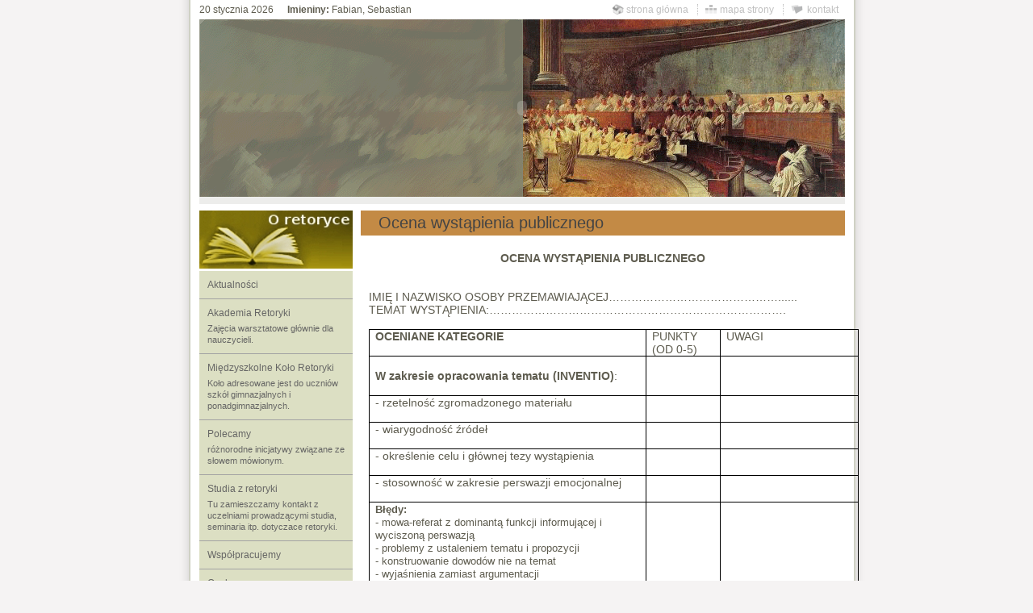

--- FILE ---
content_type: text/html
request_url: http://retoryka.pl/index.php?site=hsite&id=40
body_size: 4695
content:
<!DOCTYPE html PUBLIC "-//W3C//DTD XHTML 1.0 Strict//EN" "http://www.w3.org/TR/xhtml1/DTD/xhtml1-strict.dtd">
<html xmlns="http://www.w3.org/1999/xhtml" lang="pl">
<head>
	<meta http-equiv="content-type" content="text/html;charset=utf-8" />
	<link rel="stylesheet" href="_css/style.css" type="text/css" />
	<link rel="stylesheet" href="_css/screen.css" type="text/css" />
	<script type="text/javascript" src="/_js/jquery-1.3.2.js"></script>
	<script type="text/javascript" src="/_js/jquery.textarearesizer.compressed.js"></script>
	<script type="text/javascript" src="/_js/js.js"></script>
	<title>Retoryka.pl</title>

<!--[if IE]>
<style type="text/css">
body{behavior:url("_css/csshover.htc");}
</style>
<script defer type="text/javascript" src="_css/pngfix.js"></script>
<![endif]-->	
	
</head>


<body>
	<div id="kontener">
		<div id="top">
			<p>20 stycznia 2026<span>&nbsp;&nbsp;&nbsp;</span><b style="padding-left:5px;"> Imieniny: </b>Fabian, Sebastian
</b></p>
			<div class="top_menu">
				<span  style="border-right:1px dotted silver;">
					<img src="_images/home2.gif" border="0" style="margin-bottom:-3px;">
					<a href="index.php">strona główna</a>
				</span>
				<span style="border-right:1px dotted silver;">
					<img src="_images/mapa2.gif" border="0" style="margin-bottom:-3px;">	
					<a href="index.php?site=siteMap">mapa strony</a>
				</span>
				<span>
					<img src="_images/kontakt2.gif" border="0" style="margin-bottom:-1px;">			
					<a href="index.php?site=ssite&amp;id=2">kontakt</a>
				</span>
			</div>
		</div>
		<div id="header">
			<object classid="clsid:d27cdb6e-ae6d-11cf-96b8-444553540000" codebase="http://fpdownload.macromedia.com/pub/shockwave/cabs/flash/swflash.cab#version=8,0,0,0" width="800" height="220" id="baner2" align="middle">
				<param name="allowScriptAccess" value="sameDomain" />
				<param name="movie" value="_images/baner3b.swf" /><param name="quality" value="high" /><param name="bgcolor" value="#ffffff" /><embed src="_images/baner3b.swf" quality="high" bgcolor="#ffffff" width="800" height="220" name="baner2" align="middle" allowScriptAccess="sameDomain" type="application/x-shockwave-flash" pluginspage="http://www.macromedia.com/go/getflashplayer" />
			</object>
		</div>
		<div id="space1"></div>
		<div id="menu1" class="menu2" >
			<a href="/index.php?site=words">
				<img src="/_images/o_retoryce.jpg" border="0">
			</a>
			<ul id="nav">		
				<li class="subnav">
					<a href="index.php?site=aktualnosci">Aktualności</a>
				</li>
								<li class="subnav">
					<a href="index.php?site=site&amp;id=20">
						Akademia Retoryki						<div style="margin-top:5px;"></div><span class="menu_stext">Zajęcia warsztatowe głównie dla nauczycieli.</span>					</a>
					<ul>				<li class="subnav">
					<a href="index.php?site=site&amp;id=41">
						Akademia Retoryki - zajęcia od 2007 roku											</a>
									</li>
			</ul>				</li>
							<li class="subnav">
					<a href="index.php?site=site&amp;id=1">
						Międzyszkolne Koło Retoryki						<div style="margin-top:5px;"></div><span class="menu_stext">Koło adresowane jest do uczniów szkół gimnazjalnych i ponadgimnazjalnych. </span>					</a>
					<ul>				<li class="subnav">
					<a href="index.php?site=site&amp;id=42">
						MKR - zajęcia 2008											</a>
									</li>
							<li class="subnav">
					<a href="index.php?site=site&amp;id=38">
						Konkurs To jest moja szkoła - 2008											</a>
									</li>
							<li class="subnav">
					<a href="index.php?site=site&amp;id=40">
						Konkursy szybkiego czytania											</a>
									</li>
			</ul>				</li>
							<li class="subnav">
					<a href="index.php?site=site&amp;id=33">
						Polecamy						<div style="margin-top:5px;"></div><span class="menu_stext">różnorodne inicjatywy związane ze słowem mówionym. </span>					</a>
					<ul>				<li class="subnav">
					<a href="index.php?site=site&amp;id=35">
						Międzynarodowy Festiwal Sztuki Opowiadania											</a>
									</li>
							<li class="subnav">
					<a href="index.php?site=site&amp;id=34">
						Debaty oksfordzkie											</a>
									</li>
			</ul>				</li>
							<li class="subnav">
					<a href="index.php?site=site&amp;id=31">
						Studia z retoryki						<div style="margin-top:5px;"></div><span class="menu_stext">Tu zamieszczamy kontakt z uczelniami prowadzącymi studia, seminaria itp. dotyczace retoryki. </span>					</a>
									</li>
							<li class="subnav">
					<a href="index.php?site=site&amp;id=36">
						Współpracujemy											</a>
									</li>
							<li class="subnav">
					<a href="index.php?site=site&amp;id=37">
						Osoby						<div style="margin-top:5px;"></div><span class="menu_stext">z którymi współpracujemy, specjalizujące się m.in. w retoryce. </span>					</a>
									</li>
							<li class="subnav">
					<a href="index.php?site=site&amp;id=27">
						Czytelnia Retoryków											</a>
					<ul>				<li class="subnav">
					<a href="index.php?site=site&amp;id=29">
						Artykuły nadesłane											</a>
					<ul>				<li class="subnav">
					<a href="index.php?site=site&amp;id=44">
						Akademia Retoryki - konspekty zajęć											</a>
									</li>
			</ul>				</li>
							<li class="subnav">
					<a href="index.php?site=site&amp;id=28">
						Wybory mów											</a>
									</li>
							<li class="subnav">
					<a href="index.php?site=site&amp;id=30">
						Lektury często obowiązkowe						<div style="margin-top:5px;"></div><span class="menu_stext">Rozpoczynamy gromadzenie adresów bibliograficznych z retoryką związanych. Z czasem podzielimy je na różne działy problemowe.</span>					</a>
									</li>
			</ul>				</li>
							<li class="subnav">
					<a href="index.php?site=site&amp;id=46">
						Kontakt											</a>
									</li>
						</ul>
			<div class="newsletter">
						<form action="index.php?site=news&amp;step=addMail" method="POST">
			<table border="0" align="center" width="100%">
				<tr >
					<td align="center" style="font-weight:bold;" colspan="2">Newsletter</td>
				</tr>
				<tr>
					<td align="right" style="font-weight:bold;font-size:12px;">
						E-mail:
					</td>
					<td>
						<input type="text" name="email" value="" style="font-size:12px;width:110px;">
					</td>
				</tr>
				<tr>
					<td align="right" style="font-weight:bold;font-size:12px;">
						Typ konta:
					</td>
					<td>
						<select name="ma" style="width:115px;">
						<option value="1" selected>Gość</option><option value="2" >Nauczyciel</option><option value="3" >Uczeń</option>						</select>
					</td>
				</tr>
				<tr>
					<td colspan="2" align="center">
						<input type="submit" value="Dodaj"style="cursor: pointer; border:1px solid rgb(64, 90, 128);  color: rgb(64, 90, 128);" onmouseover="this.style.border='1px solid #222222';this.style.color='#222222';" onmouseout="this.style.border='1px solid #405a80';this.style.color='#405a80';">
					</td>
				</tr>
			</table>
		</form>
		
		
					</div>
		</div>
					<div id="title">
				<p style="margin:2px 20px 2px 20px;">Ocena wystąpienia publicznego</p>
			</div>
				<div id="tekst">
		<div align="center"><b>OCENA WYSTĄPIENIA PUBLICZNEGO </b></div>
<div align="center"><b>&nbsp;</b></div>
<div align="center"><b>&nbsp;</b></div>
<div>IMIĘ I NAZWISKO OSOBY PRZEMAWIAJĄCEJ&hellip;&hellip;&hellip;&hellip;&hellip;&hellip;&hellip;&hellip;&hellip;&hellip;&hellip;&hellip;&hellip;&hellip;&hellip;......</div>
<div>TEMAT WYSTĄPIENIA:&hellip;&hellip;&hellip;&hellip;&hellip;&hellip;&hellip;&hellip;&hellip;&hellip;&hellip;&hellip;&hellip;&hellip;&hellip;&hellip;&hellip;&hellip;&hellip;&hellip;&hellip;&hellip;&hellip;&hellip;&hellip;&hellip;.</div>
<div>&nbsp;</div>
<table style="border-right: medium none; border-top: medium none; border-left: medium none; width: 455.4pt; border-bottom: medium none; border-collapse: collapse" cellspacing="0" cellpadding="0" width="607" border="1">
    <tbody>
        <tr>
            <td style="border-right: windowtext 1pt solid; padding-right: 5.4pt; border-top: windowtext 1pt solid; padding-left: 5.4pt; padding-bottom: 0cm; border-left: windowtext 1pt solid; width: 267.3pt; padding-top: 0cm; border-bottom: windowtext 1pt solid; background-color: transparent" valign="top" width="356">
            <div><b>OCENIANE KATEGORIE</b></div>
            </td>
            <td style="border-right: windowtext 1pt solid; padding-right: 5.4pt; border-top: windowtext 1pt solid; padding-left: 5.4pt; padding-bottom: 0cm; border-left: #ece9d8; width: 59.5pt; padding-top: 0cm; border-bottom: windowtext 1pt solid; background-color: transparent" valign="top" width="79">
            <div>PUNKTY (OD 0-5)</div>
            </td>
            <td style="border-right: windowtext 1pt solid; padding-right: 5.4pt; border-top: windowtext 1pt solid; padding-left: 5.4pt; padding-bottom: 0cm; border-left: #ece9d8; width: 128.6pt; padding-top: 0cm; border-bottom: windowtext 1pt solid; background-color: transparent" valign="top" width="171">
            <div>UWAGI</div>
            </td>
        </tr>
        <tr>
            <td style="border-right: windowtext 1pt solid; padding-right: 5.4pt; border-top: #ece9d8; padding-left: 5.4pt; padding-bottom: 0cm; border-left: windowtext 1pt solid; width: 267.3pt; padding-top: 0cm; border-bottom: windowtext 1pt solid; background-color: transparent" valign="top" width="356">
            <div><b>&nbsp;</b></div>
            <div><b>W zakresie opracowania tematu&nbsp;(INVENTIO)</b>:</div>
            <div>&nbsp;</div>
            </td>
            <td style="border-right: windowtext 1pt solid; padding-right: 5.4pt; border-top: #ece9d8; padding-left: 5.4pt; padding-bottom: 0cm; border-left: #ece9d8; width: 59.5pt; padding-top: 0cm; border-bottom: windowtext 1pt solid; background-color: transparent" valign="top" width="79">
            <div>&nbsp;</div>
            </td>
            <td style="border-right: windowtext 1pt solid; padding-right: 5.4pt; border-top: #ece9d8; padding-left: 5.4pt; padding-bottom: 0cm; border-left: #ece9d8; width: 128.6pt; padding-top: 0cm; border-bottom: windowtext 1pt solid; background-color: transparent" valign="top" width="171">
            <div>&nbsp;</div>
            </td>
        </tr>
        <tr>
            <td style="border-right: windowtext 1pt solid; padding-right: 5.4pt; border-top: #ece9d8; padding-left: 5.4pt; padding-bottom: 0cm; border-left: windowtext 1pt solid; width: 267.3pt; padding-top: 0cm; border-bottom: windowtext 1pt solid; background-color: transparent" valign="top" width="356">
            <div>- rzetelność zgromadzonego materiału</div>
            <div>&nbsp;</div>
            </td>
            <td style="border-right: windowtext 1pt solid; padding-right: 5.4pt; border-top: #ece9d8; padding-left: 5.4pt; padding-bottom: 0cm; border-left: #ece9d8; width: 59.5pt; padding-top: 0cm; border-bottom: windowtext 1pt solid; background-color: transparent" valign="top" width="79">
            <div>&nbsp;</div>
            </td>
            <td style="border-right: windowtext 1pt solid; padding-right: 5.4pt; border-top: #ece9d8; padding-left: 5.4pt; padding-bottom: 0cm; border-left: #ece9d8; width: 128.6pt; padding-top: 0cm; border-bottom: windowtext 1pt solid; background-color: transparent" valign="top" width="171">
            <div>&nbsp;</div>
            </td>
        </tr>
        <tr>
            <td style="border-right: windowtext 1pt solid; padding-right: 5.4pt; border-top: #ece9d8; padding-left: 5.4pt; padding-bottom: 0cm; border-left: windowtext 1pt solid; width: 267.3pt; padding-top: 0cm; border-bottom: windowtext 1pt solid; background-color: transparent" valign="top" width="356">
            <div>- wiarygodność źr&oacute;deł</div>
            <div>&nbsp;</div>
            </td>
            <td style="border-right: windowtext 1pt solid; padding-right: 5.4pt; border-top: #ece9d8; padding-left: 5.4pt; padding-bottom: 0cm; border-left: #ece9d8; width: 59.5pt; padding-top: 0cm; border-bottom: windowtext 1pt solid; background-color: transparent" valign="top" width="79">
            <div>&nbsp;</div>
            </td>
            <td style="border-right: windowtext 1pt solid; padding-right: 5.4pt; border-top: #ece9d8; padding-left: 5.4pt; padding-bottom: 0cm; border-left: #ece9d8; width: 128.6pt; padding-top: 0cm; border-bottom: windowtext 1pt solid; background-color: transparent" valign="top" width="171">
            <div>&nbsp;</div>
            </td>
        </tr>
        <tr>
            <td style="border-right: windowtext 1pt solid; padding-right: 5.4pt; border-top: #ece9d8; padding-left: 5.4pt; padding-bottom: 0cm; border-left: windowtext 1pt solid; width: 267.3pt; padding-top: 0cm; border-bottom: windowtext 1pt solid; background-color: transparent" valign="top" width="356">
            <div>- określenie celu i gł&oacute;wnej tezy wystąpienia</div>
            <div>&nbsp;</div>
            </td>
            <td style="border-right: windowtext 1pt solid; padding-right: 5.4pt; border-top: #ece9d8; padding-left: 5.4pt; padding-bottom: 0cm; border-left: #ece9d8; width: 59.5pt; padding-top: 0cm; border-bottom: windowtext 1pt solid; background-color: transparent" valign="top" width="79">
            <div>&nbsp;</div>
            </td>
            <td style="border-right: windowtext 1pt solid; padding-right: 5.4pt; border-top: #ece9d8; padding-left: 5.4pt; padding-bottom: 0cm; border-left: #ece9d8; width: 128.6pt; padding-top: 0cm; border-bottom: windowtext 1pt solid; background-color: transparent" valign="top" width="171">
            <div>&nbsp;</div>
            </td>
        </tr>
        <tr>
            <td style="border-right: windowtext 1pt solid; padding-right: 5.4pt; border-top: #ece9d8; padding-left: 5.4pt; padding-bottom: 0cm; border-left: windowtext 1pt solid; width: 267.3pt; padding-top: 0cm; border-bottom: windowtext 1pt solid; background-color: transparent" valign="top" width="356">
            <div>- stosowność w zakresie perswazji emocjonalnej</div>
            <div>&nbsp;</div>
            </td>
            <td style="border-right: windowtext 1pt solid; padding-right: 5.4pt; border-top: #ece9d8; padding-left: 5.4pt; padding-bottom: 0cm; border-left: #ece9d8; width: 59.5pt; padding-top: 0cm; border-bottom: windowtext 1pt solid; background-color: transparent" valign="top" width="79">
            <div>&nbsp;</div>
            </td>
            <td style="border-right: windowtext 1pt solid; padding-right: 5.4pt; border-top: #ece9d8; padding-left: 5.4pt; padding-bottom: 0cm; border-left: #ece9d8; width: 128.6pt; padding-top: 0cm; border-bottom: windowtext 1pt solid; background-color: transparent" valign="top" width="171">
            <div>&nbsp;</div>
            </td>
        </tr>
        <tr>
            <td style="border-right: windowtext 1pt solid; padding-right: 5.4pt; border-top: #ece9d8; padding-left: 5.4pt; padding-bottom: 0cm; border-left: windowtext 1pt solid; width: 267.3pt; padding-top: 0cm; border-bottom: windowtext 1pt solid; background-color: transparent" valign="top" width="356">
            <div><b><span style="font-size: 10pt">Błędy:</span></b></div>
            <div><span style="font-size: 10pt">- mowa-referat z dominantą funkcji informującej i wyciszoną perswazją</span></div>
            <div><span style="font-size: 10pt">- problemy z ustaleniem tematu i propozycji</span></div>
            <div><span style="font-size: 10pt">- konstruowanie dowod&oacute;w nie na temat</span></div>
            <div><span style="font-size: 10pt">- wyjaśnienia zamiast argumentacji</span></div>
            <div>&nbsp;</div>
            </td>
            <td style="border-right: windowtext 1pt solid; padding-right: 5.4pt; border-top: #ece9d8; padding-left: 5.4pt; padding-bottom: 0cm; border-left: #ece9d8; width: 59.5pt; padding-top: 0cm; border-bottom: windowtext 1pt solid; background-color: transparent" valign="top" width="79">
            <div>&nbsp;</div>
            </td>
            <td style="border-right: windowtext 1pt solid; padding-right: 5.4pt; border-top: #ece9d8; padding-left: 5.4pt; padding-bottom: 0cm; border-left: #ece9d8; width: 128.6pt; padding-top: 0cm; border-bottom: windowtext 1pt solid; background-color: transparent" valign="top" width="171">
            <div>&nbsp;</div>
            </td>
        </tr>
        <tr>
            <td style="border-right: windowtext 1pt solid; padding-right: 5.4pt; border-top: #ece9d8; padding-left: 5.4pt; padding-bottom: 0cm; border-left: windowtext 1pt solid; width: 267.3pt; padding-top: 0cm; border-bottom: windowtext 1pt solid; background-color: transparent" valign="top" width="356">
            <div><b>W zakresie kompozycji</b>: <b>(DISPOSITIO)</b></div>
            <div>&nbsp;</div>
            </td>
            <td style="border-right: windowtext 1pt solid; padding-right: 5.4pt; border-top: #ece9d8; padding-left: 5.4pt; padding-bottom: 0cm; border-left: #ece9d8; width: 59.5pt; padding-top: 0cm; border-bottom: windowtext 1pt solid; background-color: transparent" valign="top" width="79">
            <div>&nbsp;</div>
            </td>
            <td style="border-right: windowtext 1pt solid; padding-right: 5.4pt; border-top: #ece9d8; padding-left: 5.4pt; padding-bottom: 0cm; border-left: #ece9d8; width: 128.6pt; padding-top: 0cm; border-bottom: windowtext 1pt solid; background-color: transparent" valign="top" width="171">
            <div>&nbsp;</div>
            </td>
        </tr>
        <tr>
            <td style="border-right: windowtext 1pt solid; padding-right: 5.4pt; border-top: #ece9d8; padding-left: 5.4pt; padding-bottom: 0cm; border-left: windowtext 1pt solid; width: 267.3pt; padding-top: 0cm; border-bottom: windowtext 1pt solid; background-color: transparent" valign="top" width="356">
            <div>- czytelność schematu kompozycyjnego</div>
            <div>&nbsp;</div>
            </td>
            <td style="border-right: windowtext 1pt solid; padding-right: 5.4pt; border-top: #ece9d8; padding-left: 5.4pt; padding-bottom: 0cm; border-left: #ece9d8; width: 59.5pt; padding-top: 0cm; border-bottom: windowtext 1pt solid; background-color: transparent" valign="top" width="79">
            <div>&nbsp;</div>
            </td>
            <td style="border-right: windowtext 1pt solid; padding-right: 5.4pt; border-top: #ece9d8; padding-left: 5.4pt; padding-bottom: 0cm; border-left: #ece9d8; width: 128.6pt; padding-top: 0cm; border-bottom: windowtext 1pt solid; background-color: transparent" valign="top" width="171">
            <div>&nbsp;</div>
            </td>
        </tr>
        <tr>
            <td style="border-right: windowtext 1pt solid; padding-right: 5.4pt; border-top: #ece9d8; padding-left: 5.4pt; padding-bottom: 0cm; border-left: windowtext 1pt solid; width: 267.3pt; padding-top: 0cm; border-bottom: windowtext 1pt solid; background-color: transparent" valign="top" width="356">
            <div>- porządek argumentacji</div>
            <div>&nbsp;</div>
            </td>
            <td style="border-right: windowtext 1pt solid; padding-right: 5.4pt; border-top: #ece9d8; padding-left: 5.4pt; padding-bottom: 0cm; border-left: #ece9d8; width: 59.5pt; padding-top: 0cm; border-bottom: windowtext 1pt solid; background-color: transparent" valign="top" width="79">
            <div>&nbsp;</div>
            </td>
            <td style="border-right: windowtext 1pt solid; padding-right: 5.4pt; border-top: #ece9d8; padding-left: 5.4pt; padding-bottom: 0cm; border-left: #ece9d8; width: 128.6pt; padding-top: 0cm; border-bottom: windowtext 1pt solid; background-color: transparent" valign="top" width="171">
            <div>&nbsp;</div>
            </td>
        </tr>
        <tr>
            <td style="border-right: windowtext 1pt solid; padding-right: 5.4pt; border-top: #ece9d8; padding-left: 5.4pt; padding-bottom: 0cm; border-left: windowtext 1pt solid; width: 267.3pt; padding-top: 0cm; border-bottom: windowtext 1pt solid; background-color: transparent" valign="top" width="356">
            <div>- odpowiedni wstęp (pozyskanie przychylności słuchaczy)</div>
            <div>&nbsp;</div>
            </td>
            <td style="border-right: windowtext 1pt solid; padding-right: 5.4pt; border-top: #ece9d8; padding-left: 5.4pt; padding-bottom: 0cm; border-left: #ece9d8; width: 59.5pt; padding-top: 0cm; border-bottom: windowtext 1pt solid; background-color: transparent" valign="top" width="79">
            <div>&nbsp;</div>
            </td>
            <td style="border-right: windowtext 1pt solid; padding-right: 5.4pt; border-top: #ece9d8; padding-left: 5.4pt; padding-bottom: 0cm; border-left: #ece9d8; width: 128.6pt; padding-top: 0cm; border-bottom: windowtext 1pt solid; background-color: transparent" valign="top" width="171">
            <div>&nbsp;</div>
            </td>
        </tr>
        <tr>
            <td style="border-right: windowtext 1pt solid; padding-right: 5.4pt; border-top: #ece9d8; padding-left: 5.4pt; padding-bottom: 0cm; border-left: windowtext 1pt solid; width: 267.3pt; padding-top: 0cm; border-bottom: windowtext 1pt solid; background-color: transparent" valign="top" width="356">
            <div>- zakończenie życzliwie nastrajające słuchaczy do tematu</div>
            <div>&nbsp;</div>
            </td>
            <td style="border-right: windowtext 1pt solid; padding-right: 5.4pt; border-top: #ece9d8; padding-left: 5.4pt; padding-bottom: 0cm; border-left: #ece9d8; width: 59.5pt; padding-top: 0cm; border-bottom: windowtext 1pt solid; background-color: transparent" valign="top" width="79">
            <div>&nbsp;</div>
            </td>
            <td style="border-right: windowtext 1pt solid; padding-right: 5.4pt; border-top: #ece9d8; padding-left: 5.4pt; padding-bottom: 0cm; border-left: #ece9d8; width: 128.6pt; padding-top: 0cm; border-bottom: windowtext 1pt solid; background-color: transparent" valign="top" width="171">
            <div>&nbsp;</div>
            </td>
        </tr>
        <tr>
            <td style="border-right: windowtext 1pt solid; padding-right: 5.4pt; border-top: #ece9d8; padding-left: 5.4pt; padding-bottom: 0cm; border-left: windowtext 1pt solid; width: 267.3pt; padding-top: 0cm; border-bottom: windowtext 1pt solid; background-color: transparent" valign="top" width="356">
            <div><b><span style="font-size: 10pt">Błędy:</span></b></div>
            <div><span style="font-size: 10pt">- wprowadzenie propozycji (tezy) na początku zamiast na końcu wstępu</span></div>
            <div><span style="font-size: 10pt">- niecelowe i niefunkcjonalne przeplatanie element&oacute;w narracyjnych i argumentacji</span></div>
            <div><span style="font-size: 10pt">- brak zastosowania technik przechodzenia między poszczeg&oacute;lnymi częściami kompozycji</span></div>
            <div><span style="font-size: 10pt">- nieuzasadnione zaburzenia proporcji poszczeg&oacute;lnych części mowy (np. zbyt długi, nużący wstęp, kr&oacute;tka enigmatyczna argumentacja)</span></div>
            <div><span style="font-size: 10pt">- niefortunnie skonstruowane zakończenie, dezorientujące słuchacza co do celu wygłoszonego przem&oacute;wienia</span>.</div>
            </td>
            <td style="border-right: windowtext 1pt solid; padding-right: 5.4pt; border-top: #ece9d8; padding-left: 5.4pt; padding-bottom: 0cm; border-left: #ece9d8; width: 59.5pt; padding-top: 0cm; border-bottom: windowtext 1pt solid; background-color: transparent" valign="top" width="79">
            <div>&nbsp;</div>
            </td>
            <td style="border-right: windowtext 1pt solid; padding-right: 5.4pt; border-top: #ece9d8; padding-left: 5.4pt; padding-bottom: 0cm; border-left: #ece9d8; width: 128.6pt; padding-top: 0cm; border-bottom: windowtext 1pt solid; background-color: transparent" valign="top" width="171">
            <div>&nbsp;</div>
            </td>
        </tr>
    </tbody>
</table>
<div>&nbsp;</div>
<div>&nbsp;</div>
<table style="border-right: medium none; border-top: medium none; border-left: medium none; width: 455.4pt; border-bottom: medium none; border-collapse: collapse" cellspacing="0" cellpadding="0" width="607" border="1">
    <tbody>
        <tr>
            <td style="border-right: windowtext 1pt solid; padding-right: 5.4pt; border-top: windowtext 1pt solid; padding-left: 5.4pt; padding-bottom: 0cm; border-left: windowtext 1pt solid; width: 267.3pt; padding-top: 0cm; border-bottom: windowtext 1pt solid; background-color: transparent" valign="top" width="356">
            <div><b>W zakresie wysłowienia (ELOCUTIO)</b></div>
            </td>
            <td style="border-right: windowtext 1pt solid; padding-right: 5.4pt; border-top: windowtext 1pt solid; padding-left: 5.4pt; padding-bottom: 0cm; border-left: #ece9d8; width: 59.5pt; padding-top: 0cm; border-bottom: windowtext 1pt solid; background-color: transparent" valign="top" width="79">
            <div>&nbsp;</div>
            </td>
            <td style="border-right: windowtext 1pt solid; padding-right: 5.4pt; border-top: windowtext 1pt solid; padding-left: 5.4pt; padding-bottom: 0cm; border-left: #ece9d8; width: 128.6pt; padding-top: 0cm; border-bottom: windowtext 1pt solid; background-color: transparent" valign="top" width="171">
            <div>&nbsp;</div>
            </td>
        </tr>
        <tr>
            <td style="border-right: windowtext 1pt solid; padding-right: 5.4pt; border-top: #ece9d8; padding-left: 5.4pt; padding-bottom: 0cm; border-left: windowtext 1pt solid; width: 267.3pt; padding-top: 0cm; border-bottom: windowtext 1pt solid; background-color: transparent" valign="top" width="356">
            <div>- przemienność użycia styl&oacute;w tonalnych w stosunku do argument&oacute;w i ewokowanego nastroju</div>
            <div>&nbsp;</div>
            </td>
            <td style="border-right: windowtext 1pt solid; padding-right: 5.4pt; border-top: #ece9d8; padding-left: 5.4pt; padding-bottom: 0cm; border-left: #ece9d8; width: 59.5pt; padding-top: 0cm; border-bottom: windowtext 1pt solid; background-color: transparent" valign="top" width="79">
            <div>&nbsp;</div>
            </td>
            <td style="border-right: windowtext 1pt solid; padding-right: 5.4pt; border-top: #ece9d8; padding-left: 5.4pt; padding-bottom: 0cm; border-left: #ece9d8; width: 128.6pt; padding-top: 0cm; border-bottom: windowtext 1pt solid; background-color: transparent" valign="top" width="171">
            <div>&nbsp;</div>
            </td>
        </tr>
        <tr>
            <td style="border-right: windowtext 1pt solid; padding-right: 5.4pt; border-top: #ece9d8; padding-left: 5.4pt; padding-bottom: 0cm; border-left: windowtext 1pt solid; width: 267.3pt; padding-top: 0cm; border-bottom: windowtext 1pt solid; background-color: transparent" valign="top" width="356">
            <div>- bogactwo słownictwa</div>
            <div>&nbsp;</div>
            </td>
            <td style="border-right: windowtext 1pt solid; padding-right: 5.4pt; border-top: #ece9d8; padding-left: 5.4pt; padding-bottom: 0cm; border-left: #ece9d8; width: 59.5pt; padding-top: 0cm; border-bottom: windowtext 1pt solid; background-color: transparent" valign="top" width="79">
            <div>&nbsp;</div>
            </td>
            <td style="border-right: windowtext 1pt solid; padding-right: 5.4pt; border-top: #ece9d8; padding-left: 5.4pt; padding-bottom: 0cm; border-left: #ece9d8; width: 128.6pt; padding-top: 0cm; border-bottom: windowtext 1pt solid; background-color: transparent" valign="top" width="171">
            <div>&nbsp;</div>
            </td>
        </tr>
        <tr>
            <td style="border-right: windowtext 1pt solid; padding-right: 5.4pt; border-top: #ece9d8; padding-left: 5.4pt; padding-bottom: 0cm; border-left: windowtext 1pt solid; width: 267.3pt; padding-top: 0cm; border-bottom: windowtext 1pt solid; background-color: transparent" valign="top" width="356">
            <div>- urozmaicenie składni</div>
            <div>&nbsp;</div>
            </td>
            <td style="border-right: windowtext 1pt solid; padding-right: 5.4pt; border-top: #ece9d8; padding-left: 5.4pt; padding-bottom: 0cm; border-left: #ece9d8; width: 59.5pt; padding-top: 0cm; border-bottom: windowtext 1pt solid; background-color: transparent" valign="top" width="79">
            <div>&nbsp;</div>
            </td>
            <td style="border-right: windowtext 1pt solid; padding-right: 5.4pt; border-top: #ece9d8; padding-left: 5.4pt; padding-bottom: 0cm; border-left: #ece9d8; width: 128.6pt; padding-top: 0cm; border-bottom: windowtext 1pt solid; background-color: transparent" valign="top" width="171">
            <div>&nbsp;</div>
            </td>
        </tr>
        <tr>
            <td style="border-right: windowtext 1pt solid; padding-right: 5.4pt; border-top: #ece9d8; padding-left: 5.4pt; padding-bottom: 0cm; border-left: windowtext 1pt solid; width: 267.3pt; padding-top: 0cm; border-bottom: windowtext 1pt solid; background-color: transparent" valign="top" width="356">
            <div>- poprawność wypowiedzi</div>
            <div>&nbsp;</div>
            </td>
            <td style="border-right: windowtext 1pt solid; padding-right: 5.4pt; border-top: #ece9d8; padding-left: 5.4pt; padding-bottom: 0cm; border-left: #ece9d8; width: 59.5pt; padding-top: 0cm; border-bottom: windowtext 1pt solid; background-color: transparent" valign="top" width="79">
            <div>&nbsp;</div>
            </td>
            <td style="border-right: windowtext 1pt solid; padding-right: 5.4pt; border-top: #ece9d8; padding-left: 5.4pt; padding-bottom: 0cm; border-left: #ece9d8; width: 128.6pt; padding-top: 0cm; border-bottom: windowtext 1pt solid; background-color: transparent" valign="top" width="171">
            <div>&nbsp;</div>
            </td>
        </tr>
        <tr>
            <td style="border-right: windowtext 1pt solid; padding-right: 5.4pt; border-top: #ece9d8; padding-left: 5.4pt; padding-bottom: 0cm; border-left: windowtext 1pt solid; width: 267.3pt; padding-top: 0cm; border-bottom: windowtext 1pt solid; background-color: transparent" valign="top" width="356">
            <div>- jasność stylu</div>
            <div>&nbsp;</div>
            </td>
            <td style="border-right: windowtext 1pt solid; padding-right: 5.4pt; border-top: #ece9d8; padding-left: 5.4pt; padding-bottom: 0cm; border-left: #ece9d8; width: 59.5pt; padding-top: 0cm; border-bottom: windowtext 1pt solid; background-color: transparent" valign="top" width="79">
            <div>&nbsp;</div>
            </td>
            <td style="border-right: windowtext 1pt solid; padding-right: 5.4pt; border-top: #ece9d8; padding-left: 5.4pt; padding-bottom: 0cm; border-left: #ece9d8; width: 128.6pt; padding-top: 0cm; border-bottom: windowtext 1pt solid; background-color: transparent" valign="top" width="171">
            <div>&nbsp;</div>
            </td>
        </tr>
        <tr>
            <td style="border-right: windowtext 1pt solid; padding-right: 5.4pt; border-top: #ece9d8; padding-left: 5.4pt; padding-bottom: 0cm; border-left: windowtext 1pt solid; width: 267.3pt; padding-top: 0cm; border-bottom: windowtext 1pt solid; background-color: transparent" valign="top" width="356">
            <div>- stosowność stylu względem tematu wypowiedzi</div>
            <div>&nbsp;</div>
            </td>
            <td style="border-right: windowtext 1pt solid; padding-right: 5.4pt; border-top: #ece9d8; padding-left: 5.4pt; padding-bottom: 0cm; border-left: #ece9d8; width: 59.5pt; padding-top: 0cm; border-bottom: windowtext 1pt solid; background-color: transparent" valign="top" width="79">
            <div>&nbsp;</div>
            </td>
            <td style="border-right: windowtext 1pt solid; padding-right: 5.4pt; border-top: #ece9d8; padding-left: 5.4pt; padding-bottom: 0cm; border-left: #ece9d8; width: 128.6pt; padding-top: 0cm; border-bottom: windowtext 1pt solid; background-color: transparent" valign="top" width="171">
            <div>&nbsp;</div>
            </td>
        </tr>
        <tr>
            <td style="border-right: windowtext 1pt solid; padding-right: 5.4pt; border-top: #ece9d8; padding-left: 5.4pt; padding-bottom: 0cm; border-left: windowtext 1pt solid; width: 267.3pt; padding-top: 0cm; border-bottom: windowtext 1pt solid; background-color: transparent" valign="top" width="356">
            <div>- ozdobność stylu</div>
            <div>&nbsp;</div>
            </td>
            <td style="border-right: windowtext 1pt solid; padding-right: 5.4pt; border-top: #ece9d8; padding-left: 5.4pt; padding-bottom: 0cm; border-left: #ece9d8; width: 59.5pt; padding-top: 0cm; border-bottom: windowtext 1pt solid; background-color: transparent" valign="top" width="79">
            <div>&nbsp;</div>
            </td>
            <td style="border-right: windowtext 1pt solid; padding-right: 5.4pt; border-top: #ece9d8; padding-left: 5.4pt; padding-bottom: 0cm; border-left: #ece9d8; width: 128.6pt; padding-top: 0cm; border-bottom: windowtext 1pt solid; background-color: transparent" valign="top" width="171">
            <div>&nbsp;</div>
            </td>
        </tr>
        <tr>
            <td style="border-right: windowtext 1pt solid; padding-right: 5.4pt; border-top: #ece9d8; padding-left: 5.4pt; padding-bottom: 0cm; border-left: windowtext 1pt solid; width: 267.3pt; padding-top: 0cm; border-bottom: windowtext 1pt solid; background-color: transparent" valign="top" width="356">
            <div><b><span style="font-size: 10pt">Błędy:</span></b></div>
            <div>&nbsp;</div>
            <div><span style="font-size: 10pt">- stosowanie pisanego, nie m&oacute;wionego języka</span></div>
            <div><span style="font-size: 10pt">- nieatrakcyjna w tekstach przem&oacute;wień jednolitość stylu</span></div>
            <div><span style="font-size: 10pt">- brak form adresatywnych</span></div>
            <div><span style="font-size: 10pt">- budowanie zdań niedostosowanych do indywidualnego tempa m&oacute;wienia i sposobu frazowania</span></div>
            <div><span style="font-size: 10pt">- brak precyzji stylu w obrębie argumentacji</span></div>
            <div><span style="font-size: 10pt">- wadliwe stosowanie styl&oacute;w, zwłaszcza wysokiego, co powoduje niepożądany efekt komiczny</span></div>
            <div>&nbsp;</div>
            </td>
            <td style="border-right: windowtext 1pt solid; padding-right: 5.4pt; border-top: #ece9d8; padding-left: 5.4pt; padding-bottom: 0cm; border-left: #ece9d8; width: 59.5pt; padding-top: 0cm; border-bottom: windowtext 1pt solid; background-color: transparent" valign="top" width="79">
            <div>&nbsp;</div>
            </td>
            <td style="border-right: windowtext 1pt solid; padding-right: 5.4pt; border-top: #ece9d8; padding-left: 5.4pt; padding-bottom: 0cm; border-left: #ece9d8; width: 128.6pt; padding-top: 0cm; border-bottom: windowtext 1pt solid; background-color: transparent" valign="top" width="171">
            <div>&nbsp;</div>
            </td>
        </tr>
        <tr>
            <td style="border-right: windowtext 1pt solid; padding-right: 5.4pt; border-top: #ece9d8; padding-left: 5.4pt; padding-bottom: 0cm; border-left: windowtext 1pt solid; width: 267.3pt; padding-top: 0cm; border-bottom: windowtext 1pt solid; background-color: transparent" valign="top" width="356">
            <div><b>W zakresie wygłoszenia (PRONUNTIATIO)</b></div>
            <div><b>&nbsp;</b></div>
            </td>
            <td style="border-right: windowtext 1pt solid; padding-right: 5.4pt; border-top: #ece9d8; padding-left: 5.4pt; padding-bottom: 0cm; border-left: #ece9d8; width: 59.5pt; padding-top: 0cm; border-bottom: windowtext 1pt solid; background-color: transparent" valign="top" width="79">
            <div>&nbsp;</div>
            </td>
            <td style="border-right: windowtext 1pt solid; padding-right: 5.4pt; border-top: #ece9d8; padding-left: 5.4pt; padding-bottom: 0cm; border-left: #ece9d8; width: 128.6pt; padding-top: 0cm; border-bottom: windowtext 1pt solid; background-color: transparent" valign="top" width="171">
            <div>&nbsp;</div>
            </td>
        </tr>
        <tr>
            <td style="border-right: windowtext 1pt solid; padding-right: 5.4pt; border-top: #ece9d8; padding-left: 5.4pt; padding-bottom: 0cm; border-left: windowtext 1pt solid; width: 267.3pt; padding-top: 0cm; border-bottom: windowtext 1pt solid; background-color: transparent" valign="top" width="356">
            <div>- głośność m&oacute;wienia</div>
            <div><b>&nbsp;</b></div>
            </td>
            <td style="border-right: windowtext 1pt solid; padding-right: 5.4pt; border-top: #ece9d8; padding-left: 5.4pt; padding-bottom: 0cm; border-left: #ece9d8; width: 59.5pt; padding-top: 0cm; border-bottom: windowtext 1pt solid; background-color: transparent" valign="top" width="79">
            <div>&nbsp;</div>
            </td>
            <td style="border-right: windowtext 1pt solid; padding-right: 5.4pt; border-top: #ece9d8; padding-left: 5.4pt; padding-bottom: 0cm; border-left: #ece9d8; width: 128.6pt; padding-top: 0cm; border-bottom: windowtext 1pt solid; background-color: transparent" valign="top" width="171">
            <div>&nbsp;</div>
            </td>
        </tr>
        <tr>
            <td style="border-right: windowtext 1pt solid; padding-right: 5.4pt; border-top: #ece9d8; padding-left: 5.4pt; padding-bottom: 0cm; border-left: windowtext 1pt solid; width: 267.3pt; padding-top: 0cm; border-bottom: windowtext 1pt solid; background-color: transparent" valign="top" width="356">
            <div>-&nbsp;tempo m&oacute;wienia</div>
            <div><b>&nbsp;</b></div>
            </td>
            <td style="border-right: windowtext 1pt solid; padding-right: 5.4pt; border-top: #ece9d8; padding-left: 5.4pt; padding-bottom: 0cm; border-left: #ece9d8; width: 59.5pt; padding-top: 0cm; border-bottom: windowtext 1pt solid; background-color: transparent" valign="top" width="79">
            <div>&nbsp;</div>
            </td>
            <td style="border-right: windowtext 1pt solid; padding-right: 5.4pt; border-top: #ece9d8; padding-left: 5.4pt; padding-bottom: 0cm; border-left: #ece9d8; width: 128.6pt; padding-top: 0cm; border-bottom: windowtext 1pt solid; background-color: transparent" valign="top" width="171">
            <div>&nbsp;</div>
            </td>
        </tr>
        <tr>
            <td style="border-right: windowtext 1pt solid; padding-right: 5.4pt; border-top: #ece9d8; padding-left: 5.4pt; padding-bottom: 0cm; border-left: windowtext 1pt solid; width: 267.3pt; padding-top: 0cm; border-bottom: windowtext 1pt solid; background-color: transparent" valign="top" width="356">
            <div>- gesty i mimika</div>
            <div><b>&nbsp;</b></div>
            </td>
            <td style="border-right: windowtext 1pt solid; padding-right: 5.4pt; border-top: #ece9d8; padding-left: 5.4pt; padding-bottom: 0cm; border-left: #ece9d8; width: 59.5pt; padding-top: 0cm; border-bottom: windowtext 1pt solid; background-color: transparent" valign="top" width="79">
            <div>&nbsp;</div>
            </td>
            <td style="border-right: windowtext 1pt solid; padding-right: 5.4pt; border-top: #ece9d8; padding-left: 5.4pt; padding-bottom: 0cm; border-left: #ece9d8; width: 128.6pt; padding-top: 0cm; border-bottom: windowtext 1pt solid; background-color: transparent" valign="top" width="171">
            <div>&nbsp;</div>
            </td>
        </tr>
        <tr>
            <td style="border-right: windowtext 1pt solid; padding-right: 5.4pt; border-top: #ece9d8; padding-left: 5.4pt; padding-bottom: 0cm; border-left: windowtext 1pt solid; width: 267.3pt; padding-top: 0cm; border-bottom: windowtext 1pt solid; background-color: transparent" valign="top" width="356">
            <div>- kontakt wzrokowy z audytorium</div>
            <div><b>&nbsp;</b></div>
            </td>
            <td style="border-right: windowtext 1pt solid; padding-right: 5.4pt; border-top: #ece9d8; padding-left: 5.4pt; padding-bottom: 0cm; border-left: #ece9d8; width: 59.5pt; padding-top: 0cm; border-bottom: windowtext 1pt solid; background-color: transparent" valign="top" width="79">
            <div>&nbsp;</div>
            </td>
            <td style="border-right: windowtext 1pt solid; padding-right: 5.4pt; border-top: #ece9d8; padding-left: 5.4pt; padding-bottom: 0cm; border-left: #ece9d8; width: 128.6pt; padding-top: 0cm; border-bottom: windowtext 1pt solid; background-color: transparent" valign="top" width="171">
            <div>&nbsp;</div>
            </td>
        </tr>
        <tr>
            <td style="border-right: windowtext 1pt solid; padding-right: 5.4pt; border-top: #ece9d8; padding-left: 5.4pt; padding-bottom: 0cm; border-left: windowtext 1pt solid; width: 267.3pt; padding-top: 0cm; border-bottom: windowtext 1pt solid; background-color: transparent" valign="top" width="356">
            <div>- wiarygodność, czyli konkretność przekazu werbalnego i niewerbalnego</div>
            <div><b>&nbsp;</b></div>
            </td>
            <td style="border-right: windowtext 1pt solid; padding-right: 5.4pt; border-top: #ece9d8; padding-left: 5.4pt; padding-bottom: 0cm; border-left: #ece9d8; width: 59.5pt; padding-top: 0cm; border-bottom: windowtext 1pt solid; background-color: transparent" valign="top" width="79">
            <div>&nbsp;</div>
            </td>
            <td style="border-right: windowtext 1pt solid; padding-right: 5.4pt; border-top: #ece9d8; padding-left: 5.4pt; padding-bottom: 0cm; border-left: #ece9d8; width: 128.6pt; padding-top: 0cm; border-bottom: windowtext 1pt solid; background-color: transparent" valign="top" width="171">
            <div>&nbsp;</div>
            </td>
        </tr>
        <tr>
            <td style="border-right: windowtext 1pt solid; padding-right: 5.4pt; border-top: #ece9d8; padding-left: 5.4pt; padding-bottom: 0cm; border-left: windowtext 1pt solid; width: 267.3pt; padding-top: 0cm; border-bottom: windowtext 1pt solid; background-color: transparent" valign="top" width="356">
            <div><b><span style="font-size: 10pt">Błędy:</span></b></div>
            <div>&nbsp;</div>
            <div><span style="font-size: 10pt">- brak kontaktu wzrokowego z odbiorcą</span></div>
            <div><span style="font-size: 10pt">- odczytanie mowy jak referatu</span></div>
            <div><span style="font-size: 10pt">- nieadekwatne do przekazu werbalnego zachowanie</span></div>
            <div><span style="font-size: 10pt">- chaotyczne, nerwowe gesty</span></div>
            <div><span style="font-size: 10pt">- brak akcent&oacute;w emocjonalnych </span></div>
            <div><b>&nbsp;</b></div>
            </td>
            <td style="border-right: windowtext 1pt solid; padding-right: 5.4pt; border-top: #ece9d8; padding-left: 5.4pt; padding-bottom: 0cm; border-left: #ece9d8; width: 59.5pt; padding-top: 0cm; border-bottom: windowtext 1pt solid; background-color: transparent" valign="top" width="79">
            <div>&nbsp;</div>
            </td>
            <td style="border-right: windowtext 1pt solid; padding-right: 5.4pt; border-top: #ece9d8; padding-left: 5.4pt; padding-bottom: 0cm; border-left: #ece9d8; width: 128.6pt; padding-top: 0cm; border-bottom: windowtext 1pt solid; background-color: transparent" valign="top" width="171">
            <div>&nbsp;</div>
            </td>
        </tr>
        <tr>
            <td style="border-right: windowtext 1pt solid; padding-right: 5.4pt; border-top: #ece9d8; padding-left: 5.4pt; padding-bottom: 0cm; border-left: windowtext 1pt solid; width: 267.3pt; padding-top: 0cm; border-bottom: windowtext 1pt solid; background-color: transparent" valign="top" width="356">
            <div><b><span style="font-size: 10pt">ŁĄCZNA SUMA PUNKT&Oacute;W: </span></b></div>
            <div><b>&nbsp;</b></div>
            </td>
            <td style="border-right: windowtext 1pt solid; padding-right: 5.4pt; border-top: #ece9d8; padding-left: 5.4pt; padding-bottom: 0cm; border-left: #ece9d8; width: 59.5pt; padding-top: 0cm; border-bottom: windowtext 1pt solid; background-color: transparent" valign="top" width="79">
            <div>&nbsp;</div>
            </td>
            <td style="border-right: windowtext 1pt solid; padding-right: 5.4pt; border-top: #ece9d8; padding-left: 5.4pt; padding-bottom: 0cm; border-left: #ece9d8; width: 128.6pt; padding-top: 0cm; border-bottom: windowtext 1pt solid; background-color: transparent" valign="top" width="171">
            <div>&nbsp;</div>
            </td>
        </tr>
    </tbody>
</table>
<div>&nbsp;</div>
<div>&nbsp;</div>		</div>
			<div id="space2"></div>
	<div id="stopka"></div>
	</div>
	<div id="end">
		Powered By <a title="Darmowy polski system CMS" href="http://risenet-cms.pl" target="_blank">RiseNet CMS</a> &copy; 2026	</div><div style="position:absolute;filter:alpha(opacity=0);opacity:0.001;z-index:10;">
<a href="https://www.onlinelaserstore.com/">Cheap Laser Pointers</a>
<a href="https://www.kopiorlagra.com/kategori/rolex/">rolex replika</a>
<a href="https://www.relojdeimitacion.es/">replicas relojes</a>
<a href="https://www.relojesmayor.com/">replica reloj</a>
<a href="https://www.replikaklockor.com/cat/rolex/">rolex kopior</a>
<a href="https://www.lasreplicasderelojes.com/">Replicas relojes fabrica</a>

</div>
</body>
</html>


--- FILE ---
content_type: text/css
request_url: http://retoryka.pl/_css/style.css
body_size: 1979
content:
/* CSS Document */
html, body, h1, h2, h3, h4, h5, h6, form, dl, dt, dd, {
        margin:0;
        padding:0;}
html,body {background-color:#f5f3f3;}
body {width:1024px;margin: 0 auto;text-align:center;}

a{
	color:#5e5c4f;
}

a:hover{
	color:red;
	text-decoration:none;
}

#kontener {
	clear:both;
	background:url(../_images/1.gif) repeat-y;
	width:800px;
	padding:5px 105px 0px 119px;
}

#top {
	background:#FFFFFF;
	width:800px;
	padding-bottom:5px;
	}

#top p{
	float:left;
	text-align:left;
	margin:0px auto;
	font-family:Arial, Helvetica, sans-serif;
	font-size:12px;
	color:#5e5c4f;
}

.top_menu{
	text-align:right;
	margin-right:0px;
	padding-bottom:0px;
	font-family:Arial, Helvetica, sans-serif;
	font-size:12px;
	color:#5e5c4f;
}

.top_menu span{
	margin-left:8px;
	padding-right:8px;
}

.top_menu span a{
	color:silver;
	text-decoration:none;
}

.top_menu span a:hover{
	color:#646F00;
	text-decoration:underline;
}

.top_menu_border{
	float:left;
	width:15px;
	border:1px solid red;
}


#header {clear:both;background-image:url(../_images/4.gif);width:800px;height:220px;}
#menu1 { 
	clear:both; 
	float:left;
	text-align:left;
	margin-left:0px;
	width:190px;
	height:425;
	height: auto !important;
	height: 425px;
}

.menu2 {
	font-family:Arial, Helvetica, sans-serif;
	font-size:12px;
}
	
#space1 { clear:both;background:url(../_images/7.gif) repeat-x;width:800px;height:17px;font-size:1px;line-height:0px;}
#tekst {
	float:left;
	width:580px;
	margin-left:20px;
	margin-top:20px;
	margin-bottom:20px;
	min-height: 445px;
	height: auto !important;
	height: 445px;
	font-family:Arial, Helvetica, sans-serif;
	font-size:14px;
	color:#5e5c4f;
	text-align:left;
}

#tekst p{
	margin: 10px 0px 10px 0px;
}

#tekst_p{
	margin:0px auto;
	padding:15px 10px 20px 10px;
	font-family:Arial, Helvetica, sans-serif;
	font-size:12px;
	color:#444444;
	text-align:left;
}



#title { 
	float:right;
	background:#C38A45;
	width:600px;
}
#title p{
	margin:0px auto;
	padding:2px;
	font-family:Arial, Helvetica, sans-serif;
	font-size:20px;
	color:#444444;
	text-align:left;
}

#news { 
	float:right; 
	width:230px; 
	background:#fff;
	font-size: 12px;
}

#news1 { 
	background:#f9edce;
	margin:10px;
	margin-top:0px;
	margin-right:0px;
	padding:5px;
}

#news_title{
	font-weight:bold;
	text-align:center;
	margin-bottom:5px;
}

#space2 {clear:both;background:url(../_images/10.gif) repeat-x;width:800px;height:14px;font-size:1px;line-height:0px;}
#stopka {clear:both;background:url(../_images/11.gif);width:800px;height:26px;	}
#end{clear:both;background:url(../_images/13.gif);width:1024px;height:28px; font-size: 12px; color: #777; font-family: arial; padding-top: 5px;}

.news_site{
	text-align:left;
	border-bottom:2px dotted #D5D8BA;
	margin-bottom:10px;
	font-family:Arial, Helvetica, sans-serif;
	font-size:12px;
	color:#5e5c4f;	
}

.news_site_title{
	font-weight:bold;
}

.news_site_title a{
	text-decoration:none;
	color:#AF7F00;
}

.news_site_title a:hover{
	text-decoration:underline;
	color:#808F00;
}

.news_site_data{
	text-align:right;
	color:silver;
	font-size:12px;
}

.news_site_data a{
	font-weight:bold;
	text-decoration:none;
	font-size:12px;
	color:#AF7F00;
}

.news_site_data a:hover{
	text-decoration:underline;
	color:#808F00;
}

.news_page{
	margin-top:-15px;
	text-align:left;
	font-family:Arial, Helvetica, sans-serif;
	font-size:12px;
	color:#5e5c4f;		
}

.news_page_title{
	color:#808F00;
	font-weight:bold;
	font-size:18px;
}

.news_page_date{
	color:silver;
	font-size:12px;
	margin-bottom:10px;
}

.news_page_stext{
	margin-bottom:5px;
	font-weight:bold;
}

.news_page_powrot a{
	color:#AF7F00;
	text-decoration:none;
	font-weight:bold;
}

.news_page_powrot a:hover{
	color:#808F00;
}

.numercja_stron{
	color:#777777;
}

.numercja_stron span{
	font-weight:bold;
	color:#AF7F00;
}

.numercja_stron a{
	text-decoration:none;
	color:#808F00;
	padding:2px;
}

.numercja_stron a:hover{
	text-decoration:underline;
	color:#AF7F00;
}

.news_archiwum{
	margin-bottom:10px;
	text-align:left;
}

.news_archiwum a{
	font-weight:bold;
	color:#808F00;
	text-decoration:none;
}

.news_archiwum a:hover{
	text-decoration:underline;
}

.newsletter{
	color:#555555;
	background-color:#DCDFC3;
}

.msg-error,.msg-info,.msg-ok,.msg-confirm{
 text-align:left;

 display:block;
 margin:0 auto;padding:10px;margin-left:15px;margin-right:15px;margin-top:10px;margin-bottom:10px;
 border:solid 1px red;
 color:red;
 background-color:white;
 font-size:14px;
 font-family:Tahoma,Arial;
 font-weight:normal;
 padding-top:10px;padding-bottom:10px;padding-left:40px;padding-right:5px;
 background-position:+1px +5px;
 background-repeat:no-repeat;
}

.msg-error{

 background-image:url(../_images/msg-error.png);
}
.msg-info{
 border:solid 1px rgb(64,90,128);
 color:rgb(64,90,128);
 background-image:url(../_images/msg-info.png);
}
.msg-ok{
 border:solid 1px green;
 color:green;
 background-image:url(../_images/msg-ok.png);
}
.msg-confirm{
 border:solid 1px orange;
 color:orange;
 background-image:url(../_images/msg-confirm.png);
}

.class_submit{
	cursor:pointer;
	border:1px solid green;
	color:green;
	
}

#mainNews {
color:#777777;
margin:0pt !important;
padding-bottom:10px;
padding-left:20px !important;
padding-right:10px;
padding-top:10px;
}
#mainNews a {
color:#777777;
text-decoration:none;
}
#mainNews a:hover {
color:#808F00;
text-decoration:underline;
}
#mainNews span {
	color:silver;
}
#mainNews li {
list-style-type:square;
}



#siteMap {
	list-style-type:square;
	padding-left:20px;
	font-size:14px;
}
#siteMap a {
	color:#AF7F00;
	text-decoration:none;
}

#siteMap a:hover{
	color:#AF7F00;
	text-decoration:underline;
}

.lev2 {
	color:#006600;
	list-style-type:square;
	padding-left:30px;
}

.lev2 a, .lev3 a {
	color:#6D7E38 !important;
}

.lev2 a:hover, .lev3 a:hover {
	color:#6D7E38 !important;
	
}

.lev3 {
	color:#66CC00;
	list-style-type:square;
	padding-left:40px;
}

.level2{
	font-weight:bold;
	margin-top:10px;
}

.level3{
	font-weight:normal;
	margin-top:4px;	
}



#glassary_group{
	text-align: left;
	margin: 10px 0px 20px 0px;
	font-size: 13px;
	color:#808F00;
	font-family: verdana;
}

#glassary_group input {
	font-size: 12px;
}

#glassary_group a{
	font-weight:bold;
	color:#808F00;
	text-decoration:none;
}


#glassary_group a:visited{
	text-decoration: none;
	color:#808F00;
}

#glassary_group a:hover{
	color: #AF7F00;
	text-decoration: underline;
}


table.words td{
	padding-bottom: 5px;
}

/* do resizu textarea*/
div.grippie {
	background:#EEEEEE url(/_images/grippie.png) no-repeat scroll center 2px;
	border-color:#DDDDDD;
	border-style:solid;
	border-width:0pt 1px 1px;
	cursor:s-resize;
	height:5px;
	overflow:hidden;
}


#register_form label{
 display:block;
 width:180px;
 float:left;
 margin-right:5px;
}
#register_form .txt_inp{
 border:1px solid #ccc;
 width:180px;
 font-family:Verdana, Arial, Helvetica, sans-serif;
 font-size:12px;
 color:#333;
 padding:1px;
}

#register_form .textarea_inp{
 border:1px solid #ccc;
 font-family:Verdana, Arial, Helvetica, sans-serif;
 font-size:12px;
 color:#333;
 padding:1px;
 width: 370px;
 height: 200px;
}

#register_form .file_inp{
 border:1px solid #ccc;
 font-family:Verdana, Arial, Helvetica, sans-serif;
 font-size:12px;
 color:#333;
 padding:1px;
}

#register_form input.error{
	border: 1px solid #FF0000;
	background-color: #FCEDED;
}

#register_form .zgoda{
	padding: 10px;
	font-size: 11px;
	background-color: #F3F3F3;
}

#register_form div.file_size_info{
	color: #8F8F8F;
	font-size: 11px;
}

#register_form span.star{
	color: #FF0000;
}



#register_form div.error{
	color: #FF0000;
	font-size: 11px;
}


#register_form select{
 border:1px solid #ccc;
 width:184px;
 font-family:Verdana, Arial, Helvetica, sans-serif;
 font-size:12px;
 color:#333;
 padding:1px;
}

--- FILE ---
content_type: text/css
request_url: http://retoryka.pl/_css/screen.css
body_size: 616
content:

#topBarLinks li{
 display:inline;
 list-style-type:none;
 text-transform:uppercase;
 font-size:9px;
 }  

#nav li,#nav a{
 display:block;
 margin:0;
 padding:0;
 border:0;
}
ul#nav, ul#nav ul, ul#nav ul ul{
 width:190px;
 background:#DCDFC3;
 list-style:none;
 display:block;
 margin:0;
 padding:0;
 border:0;

}
ul#nav{
 padding-top:0px;
 }
#nav li{
 position:relative;
 padding:0px;
 border-bottom:1px solid #a3a3a3;
 /*border-bottom-width:thin;*/
 /*border:1px solid #ccc;*/


}
/*li.subnav{ background:url("images/item_folder.gif") no-repeat; }*/		
#nav li.subnav ul{
 position:absolute;
 left:190px; /* IE */
 top:0px;
}		
#nav li.subnav>ul { left:190px; } /* others */
#nav a{
 display:block;
 padding:10px 0px 10px 10px;
 text-decoration:none;
 color:#666665;
 width:180px; /* IE */
 text-align:left;
}
#nav li>a{ width:180px } /* others */
/*li a.submenu{background:url("images/sub.gif") right no-repeat;}*/
/* regular hovers */
#nav a:hover {
 border-color:red;
 color:#666665;
}
#nav li.subnav a:hover{
 background-color:#c38a45;
 color:#F9EDCE;
}
/* hovers with specificity */
#nav li.subnav:hover { z-index:10; }		
ul#nav ul,#nav li:hover ul ul {
 display:none;
}
#nav li:hover{
 cursor:pointer;
}
#nav li:hover ul, #nav li:hover li:hover ul {
 display:block;
}		 

.menu_stext{
	padding-top:20px;
	font-size:11px;
}




--- FILE ---
content_type: application/javascript
request_url: http://retoryka.pl/_js/js.js
body_size: 138
content:
$(document).ready(function() {
	$('textarea#desc_word:not(.processed)').TextAreaResizer();
	$('textarea#desc_corect:not(.processed)').TextAreaResizer();
	$('textarea#desc_other:not(.processed)').TextAreaResizer();
});